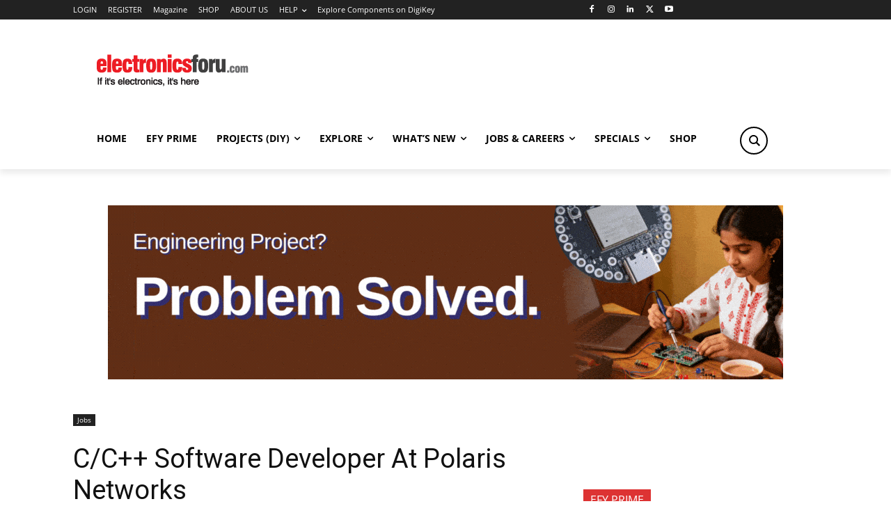

--- FILE ---
content_type: text/html; charset=utf-8
request_url: https://www.google.com/recaptcha/api2/anchor?ar=1&k=6LeLLYgeAAAAAHZB0XnaQs0gjJQ2LjootRa4JBdi&co=aHR0cHM6Ly93d3cuZWxlY3Ryb25pY3Nmb3J1LmNvbTo0NDM.&hl=en&v=PoyoqOPhxBO7pBk68S4YbpHZ&size=invisible&anchor-ms=20000&execute-ms=30000&cb=ra3aysdemzv8
body_size: 48740
content:
<!DOCTYPE HTML><html dir="ltr" lang="en"><head><meta http-equiv="Content-Type" content="text/html; charset=UTF-8">
<meta http-equiv="X-UA-Compatible" content="IE=edge">
<title>reCAPTCHA</title>
<style type="text/css">
/* cyrillic-ext */
@font-face {
  font-family: 'Roboto';
  font-style: normal;
  font-weight: 400;
  font-stretch: 100%;
  src: url(//fonts.gstatic.com/s/roboto/v48/KFO7CnqEu92Fr1ME7kSn66aGLdTylUAMa3GUBHMdazTgWw.woff2) format('woff2');
  unicode-range: U+0460-052F, U+1C80-1C8A, U+20B4, U+2DE0-2DFF, U+A640-A69F, U+FE2E-FE2F;
}
/* cyrillic */
@font-face {
  font-family: 'Roboto';
  font-style: normal;
  font-weight: 400;
  font-stretch: 100%;
  src: url(//fonts.gstatic.com/s/roboto/v48/KFO7CnqEu92Fr1ME7kSn66aGLdTylUAMa3iUBHMdazTgWw.woff2) format('woff2');
  unicode-range: U+0301, U+0400-045F, U+0490-0491, U+04B0-04B1, U+2116;
}
/* greek-ext */
@font-face {
  font-family: 'Roboto';
  font-style: normal;
  font-weight: 400;
  font-stretch: 100%;
  src: url(//fonts.gstatic.com/s/roboto/v48/KFO7CnqEu92Fr1ME7kSn66aGLdTylUAMa3CUBHMdazTgWw.woff2) format('woff2');
  unicode-range: U+1F00-1FFF;
}
/* greek */
@font-face {
  font-family: 'Roboto';
  font-style: normal;
  font-weight: 400;
  font-stretch: 100%;
  src: url(//fonts.gstatic.com/s/roboto/v48/KFO7CnqEu92Fr1ME7kSn66aGLdTylUAMa3-UBHMdazTgWw.woff2) format('woff2');
  unicode-range: U+0370-0377, U+037A-037F, U+0384-038A, U+038C, U+038E-03A1, U+03A3-03FF;
}
/* math */
@font-face {
  font-family: 'Roboto';
  font-style: normal;
  font-weight: 400;
  font-stretch: 100%;
  src: url(//fonts.gstatic.com/s/roboto/v48/KFO7CnqEu92Fr1ME7kSn66aGLdTylUAMawCUBHMdazTgWw.woff2) format('woff2');
  unicode-range: U+0302-0303, U+0305, U+0307-0308, U+0310, U+0312, U+0315, U+031A, U+0326-0327, U+032C, U+032F-0330, U+0332-0333, U+0338, U+033A, U+0346, U+034D, U+0391-03A1, U+03A3-03A9, U+03B1-03C9, U+03D1, U+03D5-03D6, U+03F0-03F1, U+03F4-03F5, U+2016-2017, U+2034-2038, U+203C, U+2040, U+2043, U+2047, U+2050, U+2057, U+205F, U+2070-2071, U+2074-208E, U+2090-209C, U+20D0-20DC, U+20E1, U+20E5-20EF, U+2100-2112, U+2114-2115, U+2117-2121, U+2123-214F, U+2190, U+2192, U+2194-21AE, U+21B0-21E5, U+21F1-21F2, U+21F4-2211, U+2213-2214, U+2216-22FF, U+2308-230B, U+2310, U+2319, U+231C-2321, U+2336-237A, U+237C, U+2395, U+239B-23B7, U+23D0, U+23DC-23E1, U+2474-2475, U+25AF, U+25B3, U+25B7, U+25BD, U+25C1, U+25CA, U+25CC, U+25FB, U+266D-266F, U+27C0-27FF, U+2900-2AFF, U+2B0E-2B11, U+2B30-2B4C, U+2BFE, U+3030, U+FF5B, U+FF5D, U+1D400-1D7FF, U+1EE00-1EEFF;
}
/* symbols */
@font-face {
  font-family: 'Roboto';
  font-style: normal;
  font-weight: 400;
  font-stretch: 100%;
  src: url(//fonts.gstatic.com/s/roboto/v48/KFO7CnqEu92Fr1ME7kSn66aGLdTylUAMaxKUBHMdazTgWw.woff2) format('woff2');
  unicode-range: U+0001-000C, U+000E-001F, U+007F-009F, U+20DD-20E0, U+20E2-20E4, U+2150-218F, U+2190, U+2192, U+2194-2199, U+21AF, U+21E6-21F0, U+21F3, U+2218-2219, U+2299, U+22C4-22C6, U+2300-243F, U+2440-244A, U+2460-24FF, U+25A0-27BF, U+2800-28FF, U+2921-2922, U+2981, U+29BF, U+29EB, U+2B00-2BFF, U+4DC0-4DFF, U+FFF9-FFFB, U+10140-1018E, U+10190-1019C, U+101A0, U+101D0-101FD, U+102E0-102FB, U+10E60-10E7E, U+1D2C0-1D2D3, U+1D2E0-1D37F, U+1F000-1F0FF, U+1F100-1F1AD, U+1F1E6-1F1FF, U+1F30D-1F30F, U+1F315, U+1F31C, U+1F31E, U+1F320-1F32C, U+1F336, U+1F378, U+1F37D, U+1F382, U+1F393-1F39F, U+1F3A7-1F3A8, U+1F3AC-1F3AF, U+1F3C2, U+1F3C4-1F3C6, U+1F3CA-1F3CE, U+1F3D4-1F3E0, U+1F3ED, U+1F3F1-1F3F3, U+1F3F5-1F3F7, U+1F408, U+1F415, U+1F41F, U+1F426, U+1F43F, U+1F441-1F442, U+1F444, U+1F446-1F449, U+1F44C-1F44E, U+1F453, U+1F46A, U+1F47D, U+1F4A3, U+1F4B0, U+1F4B3, U+1F4B9, U+1F4BB, U+1F4BF, U+1F4C8-1F4CB, U+1F4D6, U+1F4DA, U+1F4DF, U+1F4E3-1F4E6, U+1F4EA-1F4ED, U+1F4F7, U+1F4F9-1F4FB, U+1F4FD-1F4FE, U+1F503, U+1F507-1F50B, U+1F50D, U+1F512-1F513, U+1F53E-1F54A, U+1F54F-1F5FA, U+1F610, U+1F650-1F67F, U+1F687, U+1F68D, U+1F691, U+1F694, U+1F698, U+1F6AD, U+1F6B2, U+1F6B9-1F6BA, U+1F6BC, U+1F6C6-1F6CF, U+1F6D3-1F6D7, U+1F6E0-1F6EA, U+1F6F0-1F6F3, U+1F6F7-1F6FC, U+1F700-1F7FF, U+1F800-1F80B, U+1F810-1F847, U+1F850-1F859, U+1F860-1F887, U+1F890-1F8AD, U+1F8B0-1F8BB, U+1F8C0-1F8C1, U+1F900-1F90B, U+1F93B, U+1F946, U+1F984, U+1F996, U+1F9E9, U+1FA00-1FA6F, U+1FA70-1FA7C, U+1FA80-1FA89, U+1FA8F-1FAC6, U+1FACE-1FADC, U+1FADF-1FAE9, U+1FAF0-1FAF8, U+1FB00-1FBFF;
}
/* vietnamese */
@font-face {
  font-family: 'Roboto';
  font-style: normal;
  font-weight: 400;
  font-stretch: 100%;
  src: url(//fonts.gstatic.com/s/roboto/v48/KFO7CnqEu92Fr1ME7kSn66aGLdTylUAMa3OUBHMdazTgWw.woff2) format('woff2');
  unicode-range: U+0102-0103, U+0110-0111, U+0128-0129, U+0168-0169, U+01A0-01A1, U+01AF-01B0, U+0300-0301, U+0303-0304, U+0308-0309, U+0323, U+0329, U+1EA0-1EF9, U+20AB;
}
/* latin-ext */
@font-face {
  font-family: 'Roboto';
  font-style: normal;
  font-weight: 400;
  font-stretch: 100%;
  src: url(//fonts.gstatic.com/s/roboto/v48/KFO7CnqEu92Fr1ME7kSn66aGLdTylUAMa3KUBHMdazTgWw.woff2) format('woff2');
  unicode-range: U+0100-02BA, U+02BD-02C5, U+02C7-02CC, U+02CE-02D7, U+02DD-02FF, U+0304, U+0308, U+0329, U+1D00-1DBF, U+1E00-1E9F, U+1EF2-1EFF, U+2020, U+20A0-20AB, U+20AD-20C0, U+2113, U+2C60-2C7F, U+A720-A7FF;
}
/* latin */
@font-face {
  font-family: 'Roboto';
  font-style: normal;
  font-weight: 400;
  font-stretch: 100%;
  src: url(//fonts.gstatic.com/s/roboto/v48/KFO7CnqEu92Fr1ME7kSn66aGLdTylUAMa3yUBHMdazQ.woff2) format('woff2');
  unicode-range: U+0000-00FF, U+0131, U+0152-0153, U+02BB-02BC, U+02C6, U+02DA, U+02DC, U+0304, U+0308, U+0329, U+2000-206F, U+20AC, U+2122, U+2191, U+2193, U+2212, U+2215, U+FEFF, U+FFFD;
}
/* cyrillic-ext */
@font-face {
  font-family: 'Roboto';
  font-style: normal;
  font-weight: 500;
  font-stretch: 100%;
  src: url(//fonts.gstatic.com/s/roboto/v48/KFO7CnqEu92Fr1ME7kSn66aGLdTylUAMa3GUBHMdazTgWw.woff2) format('woff2');
  unicode-range: U+0460-052F, U+1C80-1C8A, U+20B4, U+2DE0-2DFF, U+A640-A69F, U+FE2E-FE2F;
}
/* cyrillic */
@font-face {
  font-family: 'Roboto';
  font-style: normal;
  font-weight: 500;
  font-stretch: 100%;
  src: url(//fonts.gstatic.com/s/roboto/v48/KFO7CnqEu92Fr1ME7kSn66aGLdTylUAMa3iUBHMdazTgWw.woff2) format('woff2');
  unicode-range: U+0301, U+0400-045F, U+0490-0491, U+04B0-04B1, U+2116;
}
/* greek-ext */
@font-face {
  font-family: 'Roboto';
  font-style: normal;
  font-weight: 500;
  font-stretch: 100%;
  src: url(//fonts.gstatic.com/s/roboto/v48/KFO7CnqEu92Fr1ME7kSn66aGLdTylUAMa3CUBHMdazTgWw.woff2) format('woff2');
  unicode-range: U+1F00-1FFF;
}
/* greek */
@font-face {
  font-family: 'Roboto';
  font-style: normal;
  font-weight: 500;
  font-stretch: 100%;
  src: url(//fonts.gstatic.com/s/roboto/v48/KFO7CnqEu92Fr1ME7kSn66aGLdTylUAMa3-UBHMdazTgWw.woff2) format('woff2');
  unicode-range: U+0370-0377, U+037A-037F, U+0384-038A, U+038C, U+038E-03A1, U+03A3-03FF;
}
/* math */
@font-face {
  font-family: 'Roboto';
  font-style: normal;
  font-weight: 500;
  font-stretch: 100%;
  src: url(//fonts.gstatic.com/s/roboto/v48/KFO7CnqEu92Fr1ME7kSn66aGLdTylUAMawCUBHMdazTgWw.woff2) format('woff2');
  unicode-range: U+0302-0303, U+0305, U+0307-0308, U+0310, U+0312, U+0315, U+031A, U+0326-0327, U+032C, U+032F-0330, U+0332-0333, U+0338, U+033A, U+0346, U+034D, U+0391-03A1, U+03A3-03A9, U+03B1-03C9, U+03D1, U+03D5-03D6, U+03F0-03F1, U+03F4-03F5, U+2016-2017, U+2034-2038, U+203C, U+2040, U+2043, U+2047, U+2050, U+2057, U+205F, U+2070-2071, U+2074-208E, U+2090-209C, U+20D0-20DC, U+20E1, U+20E5-20EF, U+2100-2112, U+2114-2115, U+2117-2121, U+2123-214F, U+2190, U+2192, U+2194-21AE, U+21B0-21E5, U+21F1-21F2, U+21F4-2211, U+2213-2214, U+2216-22FF, U+2308-230B, U+2310, U+2319, U+231C-2321, U+2336-237A, U+237C, U+2395, U+239B-23B7, U+23D0, U+23DC-23E1, U+2474-2475, U+25AF, U+25B3, U+25B7, U+25BD, U+25C1, U+25CA, U+25CC, U+25FB, U+266D-266F, U+27C0-27FF, U+2900-2AFF, U+2B0E-2B11, U+2B30-2B4C, U+2BFE, U+3030, U+FF5B, U+FF5D, U+1D400-1D7FF, U+1EE00-1EEFF;
}
/* symbols */
@font-face {
  font-family: 'Roboto';
  font-style: normal;
  font-weight: 500;
  font-stretch: 100%;
  src: url(//fonts.gstatic.com/s/roboto/v48/KFO7CnqEu92Fr1ME7kSn66aGLdTylUAMaxKUBHMdazTgWw.woff2) format('woff2');
  unicode-range: U+0001-000C, U+000E-001F, U+007F-009F, U+20DD-20E0, U+20E2-20E4, U+2150-218F, U+2190, U+2192, U+2194-2199, U+21AF, U+21E6-21F0, U+21F3, U+2218-2219, U+2299, U+22C4-22C6, U+2300-243F, U+2440-244A, U+2460-24FF, U+25A0-27BF, U+2800-28FF, U+2921-2922, U+2981, U+29BF, U+29EB, U+2B00-2BFF, U+4DC0-4DFF, U+FFF9-FFFB, U+10140-1018E, U+10190-1019C, U+101A0, U+101D0-101FD, U+102E0-102FB, U+10E60-10E7E, U+1D2C0-1D2D3, U+1D2E0-1D37F, U+1F000-1F0FF, U+1F100-1F1AD, U+1F1E6-1F1FF, U+1F30D-1F30F, U+1F315, U+1F31C, U+1F31E, U+1F320-1F32C, U+1F336, U+1F378, U+1F37D, U+1F382, U+1F393-1F39F, U+1F3A7-1F3A8, U+1F3AC-1F3AF, U+1F3C2, U+1F3C4-1F3C6, U+1F3CA-1F3CE, U+1F3D4-1F3E0, U+1F3ED, U+1F3F1-1F3F3, U+1F3F5-1F3F7, U+1F408, U+1F415, U+1F41F, U+1F426, U+1F43F, U+1F441-1F442, U+1F444, U+1F446-1F449, U+1F44C-1F44E, U+1F453, U+1F46A, U+1F47D, U+1F4A3, U+1F4B0, U+1F4B3, U+1F4B9, U+1F4BB, U+1F4BF, U+1F4C8-1F4CB, U+1F4D6, U+1F4DA, U+1F4DF, U+1F4E3-1F4E6, U+1F4EA-1F4ED, U+1F4F7, U+1F4F9-1F4FB, U+1F4FD-1F4FE, U+1F503, U+1F507-1F50B, U+1F50D, U+1F512-1F513, U+1F53E-1F54A, U+1F54F-1F5FA, U+1F610, U+1F650-1F67F, U+1F687, U+1F68D, U+1F691, U+1F694, U+1F698, U+1F6AD, U+1F6B2, U+1F6B9-1F6BA, U+1F6BC, U+1F6C6-1F6CF, U+1F6D3-1F6D7, U+1F6E0-1F6EA, U+1F6F0-1F6F3, U+1F6F7-1F6FC, U+1F700-1F7FF, U+1F800-1F80B, U+1F810-1F847, U+1F850-1F859, U+1F860-1F887, U+1F890-1F8AD, U+1F8B0-1F8BB, U+1F8C0-1F8C1, U+1F900-1F90B, U+1F93B, U+1F946, U+1F984, U+1F996, U+1F9E9, U+1FA00-1FA6F, U+1FA70-1FA7C, U+1FA80-1FA89, U+1FA8F-1FAC6, U+1FACE-1FADC, U+1FADF-1FAE9, U+1FAF0-1FAF8, U+1FB00-1FBFF;
}
/* vietnamese */
@font-face {
  font-family: 'Roboto';
  font-style: normal;
  font-weight: 500;
  font-stretch: 100%;
  src: url(//fonts.gstatic.com/s/roboto/v48/KFO7CnqEu92Fr1ME7kSn66aGLdTylUAMa3OUBHMdazTgWw.woff2) format('woff2');
  unicode-range: U+0102-0103, U+0110-0111, U+0128-0129, U+0168-0169, U+01A0-01A1, U+01AF-01B0, U+0300-0301, U+0303-0304, U+0308-0309, U+0323, U+0329, U+1EA0-1EF9, U+20AB;
}
/* latin-ext */
@font-face {
  font-family: 'Roboto';
  font-style: normal;
  font-weight: 500;
  font-stretch: 100%;
  src: url(//fonts.gstatic.com/s/roboto/v48/KFO7CnqEu92Fr1ME7kSn66aGLdTylUAMa3KUBHMdazTgWw.woff2) format('woff2');
  unicode-range: U+0100-02BA, U+02BD-02C5, U+02C7-02CC, U+02CE-02D7, U+02DD-02FF, U+0304, U+0308, U+0329, U+1D00-1DBF, U+1E00-1E9F, U+1EF2-1EFF, U+2020, U+20A0-20AB, U+20AD-20C0, U+2113, U+2C60-2C7F, U+A720-A7FF;
}
/* latin */
@font-face {
  font-family: 'Roboto';
  font-style: normal;
  font-weight: 500;
  font-stretch: 100%;
  src: url(//fonts.gstatic.com/s/roboto/v48/KFO7CnqEu92Fr1ME7kSn66aGLdTylUAMa3yUBHMdazQ.woff2) format('woff2');
  unicode-range: U+0000-00FF, U+0131, U+0152-0153, U+02BB-02BC, U+02C6, U+02DA, U+02DC, U+0304, U+0308, U+0329, U+2000-206F, U+20AC, U+2122, U+2191, U+2193, U+2212, U+2215, U+FEFF, U+FFFD;
}
/* cyrillic-ext */
@font-face {
  font-family: 'Roboto';
  font-style: normal;
  font-weight: 900;
  font-stretch: 100%;
  src: url(//fonts.gstatic.com/s/roboto/v48/KFO7CnqEu92Fr1ME7kSn66aGLdTylUAMa3GUBHMdazTgWw.woff2) format('woff2');
  unicode-range: U+0460-052F, U+1C80-1C8A, U+20B4, U+2DE0-2DFF, U+A640-A69F, U+FE2E-FE2F;
}
/* cyrillic */
@font-face {
  font-family: 'Roboto';
  font-style: normal;
  font-weight: 900;
  font-stretch: 100%;
  src: url(//fonts.gstatic.com/s/roboto/v48/KFO7CnqEu92Fr1ME7kSn66aGLdTylUAMa3iUBHMdazTgWw.woff2) format('woff2');
  unicode-range: U+0301, U+0400-045F, U+0490-0491, U+04B0-04B1, U+2116;
}
/* greek-ext */
@font-face {
  font-family: 'Roboto';
  font-style: normal;
  font-weight: 900;
  font-stretch: 100%;
  src: url(//fonts.gstatic.com/s/roboto/v48/KFO7CnqEu92Fr1ME7kSn66aGLdTylUAMa3CUBHMdazTgWw.woff2) format('woff2');
  unicode-range: U+1F00-1FFF;
}
/* greek */
@font-face {
  font-family: 'Roboto';
  font-style: normal;
  font-weight: 900;
  font-stretch: 100%;
  src: url(//fonts.gstatic.com/s/roboto/v48/KFO7CnqEu92Fr1ME7kSn66aGLdTylUAMa3-UBHMdazTgWw.woff2) format('woff2');
  unicode-range: U+0370-0377, U+037A-037F, U+0384-038A, U+038C, U+038E-03A1, U+03A3-03FF;
}
/* math */
@font-face {
  font-family: 'Roboto';
  font-style: normal;
  font-weight: 900;
  font-stretch: 100%;
  src: url(//fonts.gstatic.com/s/roboto/v48/KFO7CnqEu92Fr1ME7kSn66aGLdTylUAMawCUBHMdazTgWw.woff2) format('woff2');
  unicode-range: U+0302-0303, U+0305, U+0307-0308, U+0310, U+0312, U+0315, U+031A, U+0326-0327, U+032C, U+032F-0330, U+0332-0333, U+0338, U+033A, U+0346, U+034D, U+0391-03A1, U+03A3-03A9, U+03B1-03C9, U+03D1, U+03D5-03D6, U+03F0-03F1, U+03F4-03F5, U+2016-2017, U+2034-2038, U+203C, U+2040, U+2043, U+2047, U+2050, U+2057, U+205F, U+2070-2071, U+2074-208E, U+2090-209C, U+20D0-20DC, U+20E1, U+20E5-20EF, U+2100-2112, U+2114-2115, U+2117-2121, U+2123-214F, U+2190, U+2192, U+2194-21AE, U+21B0-21E5, U+21F1-21F2, U+21F4-2211, U+2213-2214, U+2216-22FF, U+2308-230B, U+2310, U+2319, U+231C-2321, U+2336-237A, U+237C, U+2395, U+239B-23B7, U+23D0, U+23DC-23E1, U+2474-2475, U+25AF, U+25B3, U+25B7, U+25BD, U+25C1, U+25CA, U+25CC, U+25FB, U+266D-266F, U+27C0-27FF, U+2900-2AFF, U+2B0E-2B11, U+2B30-2B4C, U+2BFE, U+3030, U+FF5B, U+FF5D, U+1D400-1D7FF, U+1EE00-1EEFF;
}
/* symbols */
@font-face {
  font-family: 'Roboto';
  font-style: normal;
  font-weight: 900;
  font-stretch: 100%;
  src: url(//fonts.gstatic.com/s/roboto/v48/KFO7CnqEu92Fr1ME7kSn66aGLdTylUAMaxKUBHMdazTgWw.woff2) format('woff2');
  unicode-range: U+0001-000C, U+000E-001F, U+007F-009F, U+20DD-20E0, U+20E2-20E4, U+2150-218F, U+2190, U+2192, U+2194-2199, U+21AF, U+21E6-21F0, U+21F3, U+2218-2219, U+2299, U+22C4-22C6, U+2300-243F, U+2440-244A, U+2460-24FF, U+25A0-27BF, U+2800-28FF, U+2921-2922, U+2981, U+29BF, U+29EB, U+2B00-2BFF, U+4DC0-4DFF, U+FFF9-FFFB, U+10140-1018E, U+10190-1019C, U+101A0, U+101D0-101FD, U+102E0-102FB, U+10E60-10E7E, U+1D2C0-1D2D3, U+1D2E0-1D37F, U+1F000-1F0FF, U+1F100-1F1AD, U+1F1E6-1F1FF, U+1F30D-1F30F, U+1F315, U+1F31C, U+1F31E, U+1F320-1F32C, U+1F336, U+1F378, U+1F37D, U+1F382, U+1F393-1F39F, U+1F3A7-1F3A8, U+1F3AC-1F3AF, U+1F3C2, U+1F3C4-1F3C6, U+1F3CA-1F3CE, U+1F3D4-1F3E0, U+1F3ED, U+1F3F1-1F3F3, U+1F3F5-1F3F7, U+1F408, U+1F415, U+1F41F, U+1F426, U+1F43F, U+1F441-1F442, U+1F444, U+1F446-1F449, U+1F44C-1F44E, U+1F453, U+1F46A, U+1F47D, U+1F4A3, U+1F4B0, U+1F4B3, U+1F4B9, U+1F4BB, U+1F4BF, U+1F4C8-1F4CB, U+1F4D6, U+1F4DA, U+1F4DF, U+1F4E3-1F4E6, U+1F4EA-1F4ED, U+1F4F7, U+1F4F9-1F4FB, U+1F4FD-1F4FE, U+1F503, U+1F507-1F50B, U+1F50D, U+1F512-1F513, U+1F53E-1F54A, U+1F54F-1F5FA, U+1F610, U+1F650-1F67F, U+1F687, U+1F68D, U+1F691, U+1F694, U+1F698, U+1F6AD, U+1F6B2, U+1F6B9-1F6BA, U+1F6BC, U+1F6C6-1F6CF, U+1F6D3-1F6D7, U+1F6E0-1F6EA, U+1F6F0-1F6F3, U+1F6F7-1F6FC, U+1F700-1F7FF, U+1F800-1F80B, U+1F810-1F847, U+1F850-1F859, U+1F860-1F887, U+1F890-1F8AD, U+1F8B0-1F8BB, U+1F8C0-1F8C1, U+1F900-1F90B, U+1F93B, U+1F946, U+1F984, U+1F996, U+1F9E9, U+1FA00-1FA6F, U+1FA70-1FA7C, U+1FA80-1FA89, U+1FA8F-1FAC6, U+1FACE-1FADC, U+1FADF-1FAE9, U+1FAF0-1FAF8, U+1FB00-1FBFF;
}
/* vietnamese */
@font-face {
  font-family: 'Roboto';
  font-style: normal;
  font-weight: 900;
  font-stretch: 100%;
  src: url(//fonts.gstatic.com/s/roboto/v48/KFO7CnqEu92Fr1ME7kSn66aGLdTylUAMa3OUBHMdazTgWw.woff2) format('woff2');
  unicode-range: U+0102-0103, U+0110-0111, U+0128-0129, U+0168-0169, U+01A0-01A1, U+01AF-01B0, U+0300-0301, U+0303-0304, U+0308-0309, U+0323, U+0329, U+1EA0-1EF9, U+20AB;
}
/* latin-ext */
@font-face {
  font-family: 'Roboto';
  font-style: normal;
  font-weight: 900;
  font-stretch: 100%;
  src: url(//fonts.gstatic.com/s/roboto/v48/KFO7CnqEu92Fr1ME7kSn66aGLdTylUAMa3KUBHMdazTgWw.woff2) format('woff2');
  unicode-range: U+0100-02BA, U+02BD-02C5, U+02C7-02CC, U+02CE-02D7, U+02DD-02FF, U+0304, U+0308, U+0329, U+1D00-1DBF, U+1E00-1E9F, U+1EF2-1EFF, U+2020, U+20A0-20AB, U+20AD-20C0, U+2113, U+2C60-2C7F, U+A720-A7FF;
}
/* latin */
@font-face {
  font-family: 'Roboto';
  font-style: normal;
  font-weight: 900;
  font-stretch: 100%;
  src: url(//fonts.gstatic.com/s/roboto/v48/KFO7CnqEu92Fr1ME7kSn66aGLdTylUAMa3yUBHMdazQ.woff2) format('woff2');
  unicode-range: U+0000-00FF, U+0131, U+0152-0153, U+02BB-02BC, U+02C6, U+02DA, U+02DC, U+0304, U+0308, U+0329, U+2000-206F, U+20AC, U+2122, U+2191, U+2193, U+2212, U+2215, U+FEFF, U+FFFD;
}

</style>
<link rel="stylesheet" type="text/css" href="https://www.gstatic.com/recaptcha/releases/PoyoqOPhxBO7pBk68S4YbpHZ/styles__ltr.css">
<script nonce="elJ04Iq6JkgW3hpFT3b_lQ" type="text/javascript">window['__recaptcha_api'] = 'https://www.google.com/recaptcha/api2/';</script>
<script type="text/javascript" src="https://www.gstatic.com/recaptcha/releases/PoyoqOPhxBO7pBk68S4YbpHZ/recaptcha__en.js" nonce="elJ04Iq6JkgW3hpFT3b_lQ">
      
    </script></head>
<body><div id="rc-anchor-alert" class="rc-anchor-alert"></div>
<input type="hidden" id="recaptcha-token" value="[base64]">
<script type="text/javascript" nonce="elJ04Iq6JkgW3hpFT3b_lQ">
      recaptcha.anchor.Main.init("[\x22ainput\x22,[\x22bgdata\x22,\x22\x22,\[base64]/[base64]/UltIKytdPWE6KGE8MjA0OD9SW0grK109YT4+NnwxOTI6KChhJjY0NTEyKT09NTUyOTYmJnErMTxoLmxlbmd0aCYmKGguY2hhckNvZGVBdChxKzEpJjY0NTEyKT09NTYzMjA/[base64]/MjU1OlI/[base64]/[base64]/[base64]/[base64]/[base64]/[base64]/[base64]/[base64]/[base64]/[base64]\x22,\[base64]\\u003d\x22,\x22wqdZw5rDusOxw4vDicKGwrk8w6tzw5fDpcKSURrCpsODOcOTwqVTRcK8bhs4w4Fgw5jCh8KcARJowpErw4XClHxaw6BYOxdDLMKuBhfClsOBwprDtGzCoh8kVFAsIcKWdsOCwqXDqytIdFPClcOPDcOhelB1BQ1zw6/CnXodD3oKw4DDt8OMw6R/wrjDsV8kWwkpw6PDpSUlwr/[base64]/[base64]/CvMOXLilxIG3CkcObw5HCtGjDtMOebcKzFsOKYhzCsMK7XMOjBMKLTRTDlRoUd0DCoMO3D8K9w6PDlMKCMMOGw640w7ISwpzDtxxxXzvDuWHCkzxVHMO3TcKTX8O0C8KuIMKvwrU0w4jDsALCjsOeZ8OxwqLCvU3CpcO+w5w0fFYAw7Qbwp7Clz3Crg/DlgAdVcODIcOGw5JQIcKxw6BtdljDpWNiwp3DsCfDr09kRDPDlsOHHsOGLcOjw5UTw7UdaMO/N3xUwqLDosOIw6PClcKsK2YsOsO5YMKpw6bDj8OAKMKHI8KAwqBsJsOgVMOpQMOZNcO0XsOswrXCigZmwp9vbcK+fGccM8KJwrjDkQrCiy19w7jCtnjCgsKzw6bDpjHCuMOswqjDsMK4WMO3CyLCkcOYM8K9JSZVVFRwbgvConJdw7TCs13DvGfCr8OvF8OnTGAcJ2/DkcKSw5srFTjCisOGwr3DnMKrw4wxLMK7wq1YU8KuOMOmRsO6w57DtcKuI0fCiiNcGHwHwpcuUcOTVAFPdMOMwq/Ct8OOwrJNAsOMw5fDrwE5wpXDm8OBw7rDqcKkwp1qw7LCn1TDsx3Cn8K+wrbCsMOqwpfCs8OZwq3Cv8KBS0QfAsKBw69swrMqalPCknLCncKKwonDiMOrDcOFwrbCq8OiKHMDTAkFfMKdS8Orw7DDu07CsgIDwrfCg8Kxw4/[base64]/[base64]/DoQtRwpAQwrjChz7CryQhAsO5w7DDusKZw693Ej/CqQrChcKhw4Ewwr81w60zw5s9wpAPRQDCoRBmeSIDK8KVX17Dt8OoInvComwRZmtsw5hawrPCsjBYwqk3BxvClyhzwq/DrSlow43DtVbDgQwoOsOtw4bDlmM0wqbDknlfw5pvIMOAQ8K8VsOHAsObHcOMFUdiwqAvw6LDoVoXMCFDworCrsKXaz57wonCuGIbwodqwobCgHPDoAHCjC3CmsOLQsKdwqBtwow8wqseJcOSw7LCo1QCdcO+Y2XDlVPDj8O9cgfDtzpPFm1tWsOVdBQewr0cwr/[base64]/Q8KgwpHDn8KDwqHDlAkwF8KuK1bCn0cewqtGwp/CqsK8ISdXa8K0TsO6UxfDjw7Dj8OdDUNfU3Q0wozDuWLDgFTCvT7DgsORBsKtM8K+wpzCgMOcMik1w4/Cq8OwShNGw4XCncO1w5PDjcKxY8KjagdPwroHw7RmwpfCgcKMwrExWyvCocKAwrxpRhUcwrcdAcKMTSPCglx/UUV4w7Y2dcODWMOOw6ciw5xDIsOXRSQtwpMhwqvDuMKMAmB8w4DCnMOvworCpMOSN3fCpHsXw7zDjwQcRcONC101R2nDoFXCpjVpw6g0ERxDw6RzVMOjfRdEwoXDmQTDuMKZw4NJwpbDiMOkwrnCrRk5NsKywrbCsMKlfcKaWh3Cl03DiTHDisOgbcO3w6M/wrfCsT0IwrU2w7nCkzoIw6/Cs3zDqMOcwovDhcKdBcKFUkFKw5nDqmc6EMKYw4ovw6tVwp8JGzNyYcOxw7gKOjVyw4pTw4nDh35sTcOmYQg1Ay/CjUXDmRVhwpVHw43DnsOiKcKqcFd4KcK6MMK+w6VewqNbDAbCkCdgGsK+TmDDmD7DjMOBwo0fcMKeZMOBw5howpFnw6LDpSt7w5QgwolZc8OiD3Vww4zCt8K9FRbDl8Obw7lqwpB+wpgHV3/[base64]/KnvCj0rDjnvCj20jwoTDqsOew6Qpwo3Cj8KJBcOlwq4sw6XCk8Ktw4/Dg8KiwrTDtFrCtgTCgWNIBMKXDMOGVixOwod0wqNmwq3DhcO7AW7Dmg9nMsKlHAfDrzAJAsObwpvCv8K6wq7CjsO7UGHDu8KFwpI2w4LDggPCtzEyw6DDpl8jw7TChMO/SsOOwqTClcKCUiwUwrHCrnYTDsO/wqgKQsOkw5MzWndSEsOLTMK5EGvDpTV4woZVwp7DusK6wqgNYcK+w4XCq8Oswr/DhlbDnXN1wpnCtsKVwpnDisO6d8Kgwp8PDHF3X8O3w4/Cn38nFBTCl8O6flBhwqXDsDZuwoJZRcKZE8KIasOyHw8FGsOlw6bCom4kw7IOHsO/wqA1UXrCkcO0wqTCn8OafcOvbVHDjQZJwr82w657JBzCr8K2BcOhwp92P8OxKX7CuMOfwqPCjw4Ew5NMXcKbwpJ/[base64]/DsGRsw7bDpmvCrBrCtsOdwqjDk8KQKMK0w7pWw5wcKWZTbHRCw5Npw4nDlEfDosOKwqTCnMKDwqbDuMKbWVd9URYaKlpbHn7DvMKpwrQOw6V7NcKlIcOiw5fCq8OzNsOAw6vCrC0PBsONAGHCln0Uw7nDvR/[base64]/DtsOiQW7Dn8OnXsOxwp03QsONdWpMbRzDlcK3c8Kgw6nCgsOyTlDCgSvDu3HCq3hcfsOABcOnwrDDnsOpwoFrwr9kQEJiKsOiwq8CMcOLDAjDgcKMf0vDsmxCB0RCKQ/CtcKGwo58VirDjcORWG7DrFzCh8OVwoYmNMKKw6nCjMKtS8OSAgTDrMKTwp4vwrLCl8KSw6fDinfCtGsDw5ogwqs7w63CpcKRwr7DvsOcFsKTMcOww4V/wrrDsMKzwqBQw7vDvytrFMKiP8OVRnzCscKfMXLCi8Orw4shwohFw4tyAcOoZMKMw4lIw5DCp13Dv8KFwrjCrMOjNTY6w4JVAMKSUMKMGsKqRsO8fQnCiR8XwpHDisObwq7CinNnRcKbVFs/YsKUwr1Ow5hjb3PDkglTwrpUw4PCjMKyw58jJcO1wonDk8OfK3/Cv8KPw5www55RwpMkEsO3wq9hw6QsVj3Du03CvsK3wqJ+w6Ikw6DDnMK5KcOaDCHDksOnRcOuHWrCvMKeIjbDpUpmazLDuCHDmUQid8OaC8KbwoLDrcKjO8OuwqU7wrc9T2FMwog+w4bCsMOdfMKGw4oUwoMbB8K1w6fCrcOvwr0MPMKAw4Z5wpbCsWDCisOtw5/CscK/w4JqGsKOQcK1wobDogHCmsKawqEkPiktcVbCm8KIYG14JsKlW0nCl8KywrjDmxtWwo/Dv2LDiVXCtAIWN8KswpHDrW9VwqjDkCpowoTDoUTCtsOVf38rwr/DusKtw5fDnwXCqsOtMMKNYF8iTWVaE8OOwp3DontCTSHDvMO9wrLDjMKCOMObw4IANwzCpcOleTM0worCtcOlw6lew5Qjw4nCqsOXX0UdXcOHPsOBw5fDvMOxfMKJw4MCH8KNwp7DvA91W8KRYcOKOcOaK8K/[base64]/Dlh3CkB4rwqnClVLCqMO8asOcw6ksbcKqWnFMw7gpV8OkIRUDTW9/wpbCvMKIw63DlUFxBcKAwokQN1rDvA4Ke8OBaMKSwqxAwr1Kw55+wrjDu8K3UsOqTMK/wqrCuHTDhmtnwrbCrsKXXMOaF8OoDMK5TMOtMcKSZsKDIyN+WMO+OiczC3ktw7U5M8ODw7bDpMK/w4PDhhfChzbDlMKwEsKoSChhw5I9SCsrHMOVwqE1DcK/w5/CjcOnbXstQsONw6vCn2osw5nCvDjDoTUSw69nJgA+w57DlUpteX7CmTd0w4vCiXrCjHcrw5V0CMO1w4fDvwPDp8ONw5EswozCpxVrwqgWBMOxbsK6G8KdVCjCkR1ADQ0aE8OBWTM/w7TCh2TDhcK6w5jCvsKvVwcdw5ZIw7p7Y30Uw4jDsTfCosKMKVHCqTjCtETCnsOCFlcnDGUewojDgcO+NcK/w4PCscKDNcO2ZsOKWTnCgMOMPlPDp8OOICU1w5MaUgQrwqkfwqwGJsO9wr1Jw4bCmMO2w5g8NmPCglIpOUvDulbDpMKnwpbDvcO9LsO/w6nDnVZLwoIXRMKGw49/[base64]/DiGIof8KmXyXDhj81G8OqPMKtw5rDtinDmCxawppVwq8Mw6Z6w7/DpMOTw43Do8KBYwLDhggSeHx5BTZdwopnwqkXwox+w7t6AybCniPCnMKMwqtDw7lww6/[base64]/DoycYw4rDrsKSwqkjw4gAUmIRLltVw4BBwqbCq2EpEsKdw5LCjRoLPibDgildLMKmd8ObUwfDlMO8wpo2OMKAOyxYw7c+w5HDm8KKJjnDnWzDusKOH38jw7/CisKaw4bCkMO6wpnDq344wrfCqBvCtsORBXBCXw0LwojCscOAwpTChcKAw6Fva1BXWRgqwqPCjhbDsFjCusKjw4zDosO6EivDjDHDhcOMw4jDo8OTwq88OGLCkwQ0RxzDrsORRX3CmVHCqcOnwp/[base64]/w5pcwqQsLsKkAsKewrPCtQXCrcKNJ8OYZC7DqcOGTcOjE8OIwpANwqLDkcOgBDQmXsKZbzVewpA9w5J2BC4feMKhRkZdBcKGfXrCp2nDksKJw5xRw5/[base64]/[base64]/CkMKaw5/CpMOQwpXDkSRHBBh9w5IjSW/DisKAw7Bow6sOw69Hwr3DscK+dxF8w51bw47Ch17CgMOlCMOhK8OAwoDDlsOdTlE7wpYaZXEmIMKKw5rCvjvDssK+wqM6X8KvVEB9w4fDqUfDtz/Csn/CvMOZwoRjf8O8wqXCuMKaXcKTwoFpw7bCqWLDlsOIdMK6wr81woBIf0kewrrCq8KAVUJvwoR8w6zCu0xvw4wILjMxw7Yqw7vDjsOHOV1tXg/Ds8OlwrJsXcK1wpnDvMOzR8K+esOVDMKxPzHDmsKDwprDg8OOKhUOMErCvHFOwqHCkyDCisKoHMOgCMOlUHlyBsKIwrDCjsOdw6xSIsOwb8KEXcOFC8KKwpRqwrsJw7/CqksQwpjDrEdiwqrCkTJlwrfDrWBnKXB8e8KVw7wTAMKvLMOpd8KGGMOwUl9zwoR9Aj7Dg8OiwqbDhGDCsWIPw79fKMKnBMKMwo7DjFUYAMO0w5HDrx1gw6nDlMOuwp5iwpbCkMOAM2rCksOlYyASw5LClsOAw5IgwpUuw4vClgBkw53Dr1x5wr/CvsOKPsKXw5kAcMKFwp11w5YKw5/Dt8Ocw4dzIsOkw4DDhMKhw5xUwpLDtsO+wobDvW/CkiMhPjbDpWZjdTBWIcOjc8Osw6gTwoFaw7fDjBkiw4UWwpzDojHCvsK0wpbCp8OrBsOpw5sOw7dhMVdvHMO/[base64]/w6rDqcK7aTxpwqZfw5B5wrrDtQXChTzCuMKcw73DgcKgDgFZcMKQwrfDhA3DpC4eF8ONHMOuw48vB8O8wqnCucK/wqvDqcOgHgtHTBzDkVHCocO1wqDCrSEOw5zCqMOiAHDCjMK3WcO1N8Oxw7vDlAnCkAZtLlTChW4Gwr/CuytHVcO/EcKATEvDlhDCjXpJb8O9PMK/wqDCjnY+w4HCtsK0w70vGwnDiXxMFz7Dmjpmwo7DmFrCumDDtgsEwoY2wozCh2F2EGQXM8KOI3QLS8KpwocBwpcBw5BNwrI8aAjDrBx0A8OgaMKQw4XClsOsw4fCl2cdVsK0w5ArS8O3IkMjRnoTwqs9wpZVwp/DmsKlOMOzw5XDv8OHTgcTCXzDnsOdwqosw7lawrXDvznCpsKVw5Ziwp3Cm3rCksKZOkEFDiPCmMOwXgNMwqrDslbCjcOgw4NqLAAvwq8+dsKhSsO0w44Pwoc/AMKew5HCocKVL8Kzwr02NCTDsldAF8KBWhzCuGN4w4fCo0oyw5FVF8KsYmLChyrDscOLfVPCj308w5t6R8KiE8O3aHweYGrCvXHCssKfYVDCpH3CuDpDJsO3w5oYw4/[base64]/wobDkWzCgUTDosOmcmzCmsOFSBXDv8OdwqfCpkHDicKLWgHCqsKRJcK4wo3Cji3DqlZbw7khM3/[base64]/Cs27CnMOYwploUzssw73DqUYDwqhQUsK6w43DslFywofDqsKDBcO3NjLCpDPChHp7w5l1woo8V8OUXWMrwqHClsOJw4DDgMO/[base64]/CsMOpcsKFwpfDmsKbJMOLJlhHZ8KJKA/DhmrDrjLCvsKOGMK3LsO/wpcxw6HCq0/Ck8OGwrrDhMOSem9GwooVwr3Dm8KDw7kiP2geW8KOLRHCksO5QmPDv8K/FMK5VlXDvmsIQcKMw6vCmizCocO9SH9DwqgAwostw6JxH0Mgwqpqw5/Dt29aNcOiV8KVwq1pWGscLWPCrhwXwp7Dl0XDosKsawPDhsOFL8OEw7DCj8OkJcOwMcOOFVnCosOsFQ5Owol+fsOZFMOJwqjDoCEtCVrDqwEFw44vwpspf1YGN8KcJMKmwpwuwr83w5tYLsKswpRPwoB3SMOOVsKGwpA4wo/CosOyHFdqH2zDgcOawprDtMK1w63DgMOFwpBZCUzDvsOqQsOFw4PCjg9yIcKTw41ufkDClMONw6TCmhrDhMOzAwHDjlHCsUQwdcOyKjrDr8Oiw50BwonDtGIfUGUwSsKswoY2fcOxwqwSDE7CicO0VWDDsMOuwpJ6w67DmcKVw5RTWigqw6/CijRGw657Yyd9w6DDvsKPw43DhcKFwqV3wr7CsSs5wpbDlcKQCsOHw5NMTMOLLzHCpU7CvcKRw4bCiHxYecOXw7MUVlo/Y0XCssO5VynDtcK3woRyw69KdXvDrCMXwqPDncKXw7TCvcKJw7REVlUBM08LJgHDvMOYfUVGw77CtS/ComMVwqMRwoc6wqXDosOWwok1w5PCu8KAwqzCpDbDqz7DjBhHwrB8E2LCpcOCw6bCtMKYw5jCqcOUX8KGKMO5w6XCv27ClMKwwoFsw7/[base64]/[base64]/cD5rwqQdw4rDu8KmLMKdwp/Cr8KFw6RRw59dN8K+GXnDvcOuZMOVw7zCkDzCpcO1w6w8KcO9Ng/Ci8OjAnhhV8OGwrjChCTDrcOJGW04wrLDjFPCmMOIworDnsOzdyjDiMKuwr/[base64]/ClcKtacKUICUzDMKRdTI/McOyQMKuAn1CQMKrw6TDicK/GsKQaxEDw7/DnjRVw5nChzHDv8KRw583UnzCoMKwccKPP8OiUcK8VAd0w5UQw6vCuzfDiMOYC23Cq8KvwojDi8KwKcO/[base64]/CisOgScKewrPChDU5bT/Cr3bDi0TCq8KbwptnwroNwp0HOcOvwqoIw7ZHF1DCqcOOwrzDocOCw53Dm8ObwofDrEbCuMO6w6R8w69lw7DDr0DCjzrCi3c0U8KlwpZpw6zCiQ7Dp13Dgh8zFh/Do27DnicBwpcBA2LCscO0w6rCr8OSwrprGcORF8OvLcOzDMKkw48ew7guA8O3w7oFw4XDmiARBsOhesOgFcKBHAHCssKYKB/[base64]/McOUbWTDsmohScKiw7jCjDBjw402wqUmYlXDtcO0cT/DglBWWcOSw5wARlbCl3LDgMK1w7fDqhDDtMKCwoBRwr/[base64]/w6QEHsK8RDrDkXJ7V23Ct8K5fh3Ds8KZw57Dtit4wpLCucOEwp42wpPCh8KTw7vClMKHcMKabVJKaMO/wr1aZ1jDo8K/wpfCrxrDvcOcw5XDt8KCbm0IVgPCpSbCnsOZOCDDrhzClQ7CssOhw59Dw4JQw7rClsK4wrrCk8KtYEDDqsKTw7VzHAMrwqsmPMOdEcKmPcKgwqJLwrXCncOhwqVRScKKw7fDtDl6wonCkMOLXsOuw7csesKFNMK3K8O1MsOZwp/Djw3CtMKIDMOEBBvCsVzDnngPw5xzw7nDsHXClW/CscKRVcKpbBfCuMO+KcKJYcOVOxvCmMOUwrnDu0ILA8OiGMKPw4DDmmPDksO+wovCvcKvSMK+w4zCjsOvw6zDgRk7BcK3X8K/BQo6HMOkZArDkjjCj8KmU8KMSMKZw67CjMKGHCzDicKPwprCrGJfwrfCghM6bMO2HDlFwqPCrVbCu8KNwqbChsOKwrZ7I8Onwq3DvsKbO8OEw7wIwpnDucOJw5zCv8KfTRMZw6YzajDDgwbDr3nCjT7DsnbDtsOeYj8Aw7/CilDDgEZvR1LCkcOAN8O9wr7DtMKXAcOPwrfDi8O2w4lXenBlTHBsFhk0w7PCjsOCw6zDgTcnVlZEw5PCmD55dsOvWVl5Z8O7OnAAVS/CpMOMwqwBKnXDqXTDu27Cu8OUQMOUw6MSJsOAw5HCpUPDjCLDpiXDocODUU0iw4E6wrDCn2bCiCAJw6YSLDYAJsKkccOCwovCm8KhLAbDm8KMLMKAwr8iZcOUw7Imw7nCjkQPFcO6Whd9FMOQwpFZwo7CpS/[base64]/[base64]/CoMK5wrTCq1nCrXVqeWc0BMKKEsOgPcOVXcK+w7I/w6VzwqVUe8OswpBXHMKeL3RVXsO+wpwUw53CszYaCgtJw4kzwpfCqTNzwoLDo8OwWDEAK8KpH0nChh3Cq8OJdMOIL2zDjE/ChcKLcMOtwr1vwqLCncKJJmzCnsO+XTtcw75qWDXDowrDlQnDhX3ClGhswrEXw5BIw61Ow6IpwoPDhsO3S8KOa8KJwp3CtMOswotzb8OFHhvCssKYw7/Cn8Kywq9IEWnChn7ClMOvJyMDw7HDu8KIEg3CpFzDtS8Rw4rCusOJSj1mcGtuwqwiw6DCsxgcw7VldMOAwqgew5cdw6PCtApqw4g+wqnDnkEWQcK4AcO1QH/Dm2MECcOPw6YkwofDmxcMw4N2wolrQcKrwpMXwpLDpcKAw7hmZEnCuGfCkcOaQXHCmMKhNFLCl8K9wpoCWm8mJQlOw7IaZsKLBzh5EG4fPcOSLsKFw4gedDzDgkEww7QJw450w6jCilTCn8OqaVo6NMOgG0NYBkjDumZUK8KOw610YMK2SGHCohkWBF/DpcO6w4rDnMKyw4DDgGnDlMOMWE3Ch8Oxw6fDo8KOw7x6Pls8w4h6IMKVwptGwrQ7D8K3cxLDpcOiwo3DmcONworCjzhCw45/[base64]/DsWVDJUjCu8OgasOww5B7w7HDgTXCrH0Cw5pYw5vCjhPDgjVvKcOKG1bDqcKvB0/DmQQ/LcKjwqjDl8KCccKDFk9cw459IcKIw4DCvsOqw5rCocKqQTwxwq/CjgtSC8OXw6DCtx0XNC3DgsKdwq5Mw4/[base64]/Do8KEw7cNwqjCgcK0w67ChiZHwq/DhglvBsO6Fy59wrvDrsODw6XDihpbO8OAJcOPw591S8OaFlp4wpIKS8Oqw7Z1w5oxw5vCrUY/w43DucKAw6vCkcOLEkJzAsORJkrDuDLDl1pZwrLCnMO0worDmhXCl8KLN1LDlcKYwoDCtcO6MjbCpEXClXECwqvDlcKRGsKIQcKnw6xHw5DDoMOJwrwvw4XCqcOcw4nDmzfCompcXcKswrAANy3CiMKNw4/DmsOiwo7DlgrCn8O5w6LDoSzDi8K9wrLDpMKHw5UtSiNQdsKZwoIDw49yKsOKWD0uYsOzNWfDncK2JMKAw4nCmj3Cixt/ZElWwo3DqwIkc1XCrMKVECTDn8O5w5lSFW/[base64]/[base64]/w4DDuyZGwrPDkjbDtsKxJ8Onw6bDosKxwoPDqMOpw5fCoAjCpF5aw5rCuUUrCsK4w417wo7CvyvDoMO0YsKOwrPDgMOnI8Kywqt9FzzCmsOPERdXAl1/T2twKmrDqsOqc04qw5BpwrINJTllwp3DkMOARWAvacOJIWBEPwUQfcOuVsOsCcKUJsOqwrpBw6AWwq1Xwocjw7ZATDgpF1tHwqEIXifDuMKNw4VuwprCuV7DkT7Dk8Oswq/CgSjCvsOLSsK7w7YDwpfClmc+JgcRG8K/cC4YFsO8LMKmZzrCqTjDrcKIIDpiwooaw7NkwrTDp8O4SyoZWMOUw4jCqhXDpyvCtcKVwoDCh2hWUCQKwrdiw4zClRzDgkzCgSpLwrDCi0rDqFrCrVHDo8Knw6c9w6JUKzHCn8KxwoQfwrU6EMKJwr/CusKzw67Dpy5Cw4DDicK7ZMOkw6rDtMKBw6ocw7XCgcKCwrsvwrfCjsKkw45Uw6/CpE4ywoTCjcKTw4xbw4Uzw5ktAcOOZTLDvn7Ds8KpwqwEwqfCssKqC23Ci8OmwrzCpExjLcKOw79bwo3ChcKqX8KwHwHCuy3CnwHDk1EUGMKLJVDCmMKswolpwpwcZsKgwq/CpRTDk8OhKBrCulc9FsKVWMKyHzPCrzHCsyfDhncqWsKnwqHDoR5pCSZ1bAckckp0w4ZfUgnDu3DCrsK6w6/CvEQGKX7DrxkEAlfClsOrw4QMZsKoBlA6wrxtcFZ1w53DmMOWwrzDuwIKwoRCXzwBwoN2w5jCnmZRwp1sDcKgwoDDp8KWw6A3wqlwE8OZw6zDl8KnIMOZwqrDpXvDmCDCssOCwo/DqzweFl9kwq/Dnj/[base64]/[base64]/CoMOOw6nCohDDhHrDgcOFwpA7w6RhQAUpw6bClA/Cq8OzwohGw47Cn8OcXcOowrliw7tKwrbDn07DgMOHFFnDl8O2w6rDqMONUcKEw4xEwpIaQWQ+AxVeO03Dk3Jbwq88w7fCisKEw6PDrsOpB8OuwqtcVMKEAcK+wpnCsXlIFBvCpV/CgEPDicKdw7rDgMO6wqRAw4kXJgnDsxbDplLCkArDqsOGw5p2C8K5wo5kQsOVN8OtIcOAw5/Co8Kbw6BQwqtQw6DDrh8Kw6c7wrbDjCtZWMOje8Ocw7nDm8OLWQFmw7fDqARrWyhAFQPDmsKZcMK6TAAwYsOpfMKdwojDscOHw67DssKVYy/Cp8OFR8Ojw4zChMO8P23DpFohw5rCk8OUYirCj8K3wrfCnlnDhMO5csKyDsKqTcKewpzCo8O8GsOaw5dxw7tuHsODw7RuwrYQfnZow6JSw4nCkMO0wrtuwo/[base64]/[base64]/[base64]/wpJAw5rDlcOxccKTwonCiG89w6FhXVPDoz7DiiRlw7YCDwLDrwo6wpNLw7VwAMKfbkQJwrIrQMOtal98w4Y3wrfCslVJw6ZWw6czw5/DrTAPBTp3ZsKzQsKXaMOsJlJQbsK8wqrCn8OFw7QGF8KSGsKbw7/DosOKJ8KFworDvH5iIcKuZGgQcsKfwoQwSlrDpMOuwopkVElfwoVed8OiwohbVcOFwqfDt2IdaUIjw7QWwrspPVUcScOYJsK8JynDhMOPwrzCm0ZJGMK0V183w43DisKsbsKcdsKewpxBwqLCq0ANwqclLkrDo2AGw5YpBmLCvMO/[base64]/ChzHCmmFvwppxTlNZw4rCkcKZbjTDsMO1w4DCl1RRw4cOw4XDqgHCrcOKIcKfwqvCmcKrwoTCjnfDucOCwrwrO2vDi8OFwrfDlzNdw7BJIgHDqgFuLsOow7fDi1F+w7RuAXfDscK7N0BQdz4kw5/CpsO1eWDCvjZHw6t9wqfCvcKaHsKpIsKEwrxxw414asKbwqjCg8O5T1PCsA7Ctzk3w7XDhj56SsKJEygJDRMXw5jCs8KrejcPSlXDt8KJwpZiwonDnMONJ8KKY8KUw5LDkTNfHUnDiCUVwqcRw7HDk8OrQw1/wrzDgVZuw6fCjMORH8OteMKoWhsuw4bDgyjDj1bCvH9QfMK1w61lai8Ww4JzYSnCgwYVccOTwrfCnRstw6PCjj/DlcOHwo3Cm2rDl8KvY8OWw4/CrnDDqcKQwq/Dj3HCsylAwpY8wpgXNlLCvcOmw5DDn8OtVcO5DS7Cl8OeeDorw6oTQCzDmgrCkUwVAcOlakHDkVzCpMK5wq7CmcKAcTY9wq/DlMKhwrEWw4Ydw7DDrBrCmsKnw5BPw6dIw4NIwpZJEMK1GUrDm8Ogwo7DicOfHMKhw6bDvXMma8Olf1/Drn9Af8KpP8Orw5p8WH57wqsrwojCu8O8RjvDnMKENMOwLMOMw5/CjwpUXsK4wrhgTVbDrjzCigjDn8Kjwp18IGjCm8KKwpLDsEF8YMKGwqrCjcKlQzbCl8O+wpA4FkEiw6RSw43Dr8OLFcOqw5XCn8KPw7snw7NZwpEIw4/Cg8KPccO/SnjClMK0SGQ8Nn7Ckg1FTyXCj8KiSMO9wqIuw51bw4NywonCjcK/wqFCw5vDvcK8w55Ew7TDsMKawqcFOsODDcOeesOvOmF2BgbCoMKwCMKyw5DCvcKpw7vDsjwsw5LChj5NaF7CtmzDsnvCksOicAvCo8KEDhI/w73Cj8KiwoZcTcKEw6ANw5cDwr8wFCduXcK/wrZZw57Dnl7Dp8OLPg3Cpm3DnMKcwptpQkhpKinCvsO3NsOjYsKxZcO7w5AawqfDhsOuLsOMwrB5CsKTMGrDjn1pwqjCtsOTw6kuw5/CrcKEw6cBZ8KuVsKUD8KUacO1GwTDgABLw5xgwr7DrAp8wrHClcKJwoTDqTMtfsO5w5NDExoMwoxrwr5OH8KNNMKTw6nDrVoxYsKxFXvCgxQJw6ttSXHCncKBw402wo/CmMK4AR0nwrRfMzlDwq50EsOrwrVLasO5wqXCpVlowrHDosOdw5wnPSM+OcKDfSxmwqdCH8Kmw7XCo8Ktw6AVwqjDh0IqwrdxwoNLR0oaIsOUMEPDhQ7CqsOLw70pw6Fqwpd5THJiEMK/fRjCjsKeQcOPC3tIe2TDmFhYwp3DjQBGCsKIwoNAw6VRwp4pwolHJE1YAMKmQsOjw6Ujwr8iw7LCtsK7T8KSw5RzdVJTeMK7wrogETIfNwYTwp7CmsOIP8K9E8O/PArCkizCscOIH8KEG0Niw6vDl8OxQ8KgwqcNKcK7CWvCrsKEw7vCgGHDvxhiw6HChcOyw7QhR3FrKcK2ASzCjwPCtFMRwrXDo8K5w5DCuSjDvTRTABNTAsKhwoU6WsOvw5lCw5h5McKHwrfDrsOZw44Tw6nCvgoLIg7CqsO8w6B/C8K6w5fDm8KNwq7CqRopwpVfRTQVb3cCw4hrwpl2w6dXO8KrM8O1w6PDvF9UKcOTw6bDqMO5P1d6w4LCpljDlUrDtkPCosKQYy1AO8OPU8Obw4ZAwqLCsXfCkMOVw7/Co8OWw48sRXJiX8OZQj/CvcK8KAANw7gHwqPDjcO6w6bCn8O3w4XCphFZw7DCvsKhwrxawqPDpCxrwrrCosKJw4FSw5E2BMKRWcOmw5/DimZYYDZ1wr7DrcK+woXCmF3DvlvDm3TCtV3Cp0rDhnEowr0XRT/Cl8Obwp/CgsKIw4Y+FwnDjsOGw6/DpRpZf8Kgwp7CuTpEw6BFWG5xwqIKFjDCmlkYw5w3BkFWwpLCnVUTwrcfLsKpUzTCs3PCucO9w6LDkMKnW8OuwpEYwp3ChMKQw7NaAMOowpjCrMKNHcO0VTDDjcKMLz/Dl0RPGcKOwofCt8OpZcKqU8Kxwr7Cn0fDijTDtBDCjF3CuMOdEGkrw6kzw6LDrsKWNnDCoF3CuCQiw43CtcKRPsK7wq0Cw6FTwpbCncOedcOGE2TCsMOCw4jCnS/CumvDu8KOw7VuDMOsU1ROcMOraMKLEsOsbhUOQMOrwrwyCCXCk8KXRcK8w6EWwrAVNHZ8w5xmwqXDm8KjQsKywpAJw5PDmMKfwpTDn2R/RcKywofDplfDm8OtwoUSwqNVwrLCicKRw5DClzdow4wxwp91w6LCmh/Cm1p+Q2FXR8OUwoYzUsK9w4LDkj3CssKYw5B/P8OWX23DpMKKHAAibAotwqVawpBNdGfDvMOYeFfDqMOccwU2wqkwO8Okw7nDlSDCh23Dig7Dh8KXwpbCgcK/TsKQbHDDsG5Vw7NMdcOewrkww6oVUsO8HjrDlcK7YMKhw5vDlcKkGW8kEcKZwojDpGs2wqvDlVzCocOQOsOFMi/[base64]/Dg17DtkfDgsOyasOyw68EEsOzw5PCgmgfwq/CqMOUYsKww4rDpjjDtEUAwrkgw50xwp1mwrkYw4xGSMKuFcK1w7jDr8K4J8KoOhzDowkyWsOjwoTDmMOEw5Q9ZsORGcONwojDp8KZcWoFwrXCk1XDu8KFIsOmwrvClhXCtCpyacO6TRRfJ8Onw7xJw6M5wr3CuMOrPAZRw6jCoAfDmcKkbhVXw5fClSLCoMOzwr/DmVzColwfBE/DiAQUCsO1woPCnhLDj8OKIyXDsDNBKw54bMK/BEnCoMO8wrZGwps+wqJ4XsKlwqfDi8OlwqXDkmTCjkcYLsKnZ8KQE3rDlsOOdX90SMO7dz5zI2vDoMOrwp3Dl2jDnsKvw6Qnw544wpp9wqoncgvCgsODGMOHTcOEKcOzHcKnwrgIw7RwSSwra0QYw7DDrX/[base64]/ExUCFcKKwr5xUsO+wr7CkMOjHsOCw7jCksOKMEpTPnnCk8Kuw4oQYxDCpm4aGQ8iM8OBCgLCrcKiw78dQBpobQ3DkMKbJcKuJ8KgwqXDucOvBnbDu2/DuRUpw53Du8Odc0XDoSgeVD7DnTc3w6oqF8OCJTjDv0PDhMK7fF8aL3fChQAxw7AeQ1wpw4h2wpMhcGrDi8KmwoPCuUB/bcKrFMOmUcKwDh01NcOyGMK2wpIawpjCoWxCGDvDrARlM8K0GyBmIRZ/QEoGC0vCvkrDi0nDqQUHwqFQw657dcK5LEwbBsKaw5rCrMOdw7zCnWNOw587W8KdUsKfa3XCsgtvwrYAcF/CrQnDgMOsw7DCmgxEajzDhWpyf8OVwpUHMCI6XGBOFDlHKCrCtHfCisOxDzDDjQTCmxvCrSXDpxDDhjzCnDXDncOlM8KaAG3Ds8OEXmsGHx1UeT7CnlM6Sg13WMKDw47DhMOIaMOSP8OzMMKSWRsJf1Faw4vCnMKyLUx+w4vDplvCusK/woPDuF3Cm1k6w5dhwpZ6MMKjwrrCiXY1wqjDlmDCusKiE8Osw5ILBsKocgJ9C8K8w448wrfDoTPCgsOBw7vDpcOAwrJZw6XCgEnCtMKQbMKxw4fCs8OQw4fCpEfDpk44aE/CtSAjw6kYw7nCiBzDlcKzw7bDkiAnH8KSw4nDrcKMCMO5woE3w5XDrcOTw5zDocO2wo7DqsOhGhojRxInw5NQNMOCDMK3R05+ZTFOw77DscOKwp9fwrLDsz0vwp4Ywr/CmBfCkANMwp/DgzbCrMKJdgsGWDTCvsOqcsOXw64Vb8K9wojCnWfCk8KPL8OPBhnDogwHwonCmBHCiyQENcKWwqPDlSHCusOUBcKYaVQ2X8Oww7gFLwDCoH3Cjlpqa8OAIsOowrXDnDjCs8OnSTvCuhLCrh4hYcORw5nCuyDClkvCulTDvxLDsHzCiUcwJ3/DnMKFXMONw57CgMK7YTE9wpXDlMOfw7cUVRYwMcKJwphGDMO+w7R3w53CrMKlL0UOwrjCtAUqw6jCnX1FwosFwr1ubFXChcOrw7/[base64]/XGvCicKuw6UZwrZiw6RLO8OiN8KZw6bCmMOtwrQ9Cn3CsMOww4PCiSnDlsKdw4bCvMKUwpIcXMOmc8KGVcKkZMO8wqQfVMOyTFhWw6TDukorw5dYwqDDpjbDj8KWVcOIRGTDmsKjw5/[base64]/Cj8OuQH/CuQnCtMKMPcKdKsKNeiZoaMKDw6rCksKzwp90FMODw4QLH2ouWn7CiMKpwoZnw7IuacOqwrc5TUwHFx/DpwdSwrfCnsKZwoDCgmZbw6cPYRjDk8Kvf0R4wpfCl8KYEwhqMCbDm8Orw5wkw4XDk8K9Flk1wplifMObTcO+YgHDrAwzw5haw5DDhcKQOMOnbSRPw4TCgEQzw4/DmMO8w4/DvTwBPijCnsKswpVQHnEVD8K1BVx2w5pVw58XBhfCucONA8OXw7tWwq9Aw6Rnw5NHw4kyw7LCvVbCmkggGsOGJCgtQcOib8O5EyHCrzIDAE1Afyo1EsK8wrl2w5IiwrXChMO9ZcKHCMOzw6DCl8OYL1PDsMK/wrjDuj4iw51uwr7Dq8KWCsKCNsKFCSxswoR+dcOYTXknwprCqgTDjlI6wr8/[base64]/CmhjCnMK5Oxtow5ICw4HDplx7DCzCvkF2ZMOlLMO7w5DDhsOuwrTCrQbCrUXDjHZSw7TCgBHCgsOKw5zDgh/DvcKXwrN4w58qw5Atw6ouaHvCvAXCpkQQw4XCmHtqX8OJw6oVwrhcJcKfw4rCg8ORHsKTwrPDhRDCmjzCuSjDnMKOCjokwqF+RnpcwofDvW8sBwvCgMKnS8KJIlbDgcOUT8O1ScK7TATDgQXCosOhTVssfMO+U8KRwqvDkzvDp3c/wpTDi8O/X8Kiw5fDhXvDmsOWw7nDhMKPOsKhwrPDkEdpw5RrcMKPw6PDoiR1TSjCmzZVw5bDncKtZMOTwo/DrsKuJ8Krw7FQUcOrMsKDP8K1J38/wpM5wpxgwpZLwpvDs0J3wptVZHHCgkgdwoDDgcOLDAQcb2YpbxPDjcOUwpLDvTJww5A/ETFeHXxMwoIjV3wRP0cpEVLCizZMw7bDtAvChsK0w5LCkVllLkAVwo/DnEjCr8O2w61Iw5Row5PDqsKnwoELRwTClMKZwo06wpR1wqzClsKZw5vDj2xHbyVBw7NaDl0/RXPDlMKwwq5UZmpIZGghwrnCon/DqHvDvTLCjQnDlsKaXB8aw43DpyNaw57ClsOEFT7DhMOMfcK2wo1wG8KPw6pUFA3Dr2nCjSbDilxpwo5xw6UVbsKvw6AzwpNfNCt9w6jCrSzCnForw6RPUR/CoMK8cgQWwrUmdcOVV8OhwoHDrMKceU1pwrYewqUuFsOHw4oAH8K+w5l0dcKPwpBlYMOIwpp4GsKtDsO6NcKGCsOrW8OHExbCksKLw49KwrHDuhLClkXCs8K+wpM1SkgiaWLDgMOBwpzDjl/Cg8KXQ8OEPHECXsKMwqtfB8OKwo0tasOOwrZRf8OOMsO2w6gLBsKWHcOawrLChmtQw7coSHvDl03CiMKPwp/[base64]/wp1LwoTDgcORUgjDuR/DgjTCkcOkOEHCqsKvw7zCulHDncOxw5rDnwVYw6bDgsOiYkRYwqBvw64nP0zDj2ZUYsODwpZdw4zDjS9Lw5BTYcO/E8KJwqDCssOCwqfCn39/w7EKwoXDk8ORwpjDgz3DlsK9MMO2wpLCsSERAHMPTRHCo8K2w5o3w4xjw7IzKsKuf8KbwqrDllbCtyBUwq9OFTrCvcKqwpZCaUx0IMKLw4sJeMOEbVRjw70EwqJ/GX7Cj8OPw5nCrMOdNxhqw4/DgcKGwrLDjA3Dj3LDonDCusOFw5Faw6Fnw4rDvwnDngMNwq12RS/DisKzPh3Du8KJPRzCrsOTS8KvUA7DksO2w7nCpXEHMMK+w6rCuwcRw79hwr3DqlQQwpkCQAcrdcKjwqIAw5gUw7VoFh0Jwrw7wpZRF392HsK3wrfDsHEaw6dlVxUJQXTDo8Krw6pXZ8OFLsO1KMOGAMK/wq3Dlxkuw5XDgsKGOsKFw6ROBMOiDiNRC255wqRow6J7O8OkGmXDtB4oC8Orwq7DpMKSw4A5Jy7CgcO1QW5rMcKAwpjCjcKzw4jDrsOjwpTCr8KEw4jDhnVXYMOqwowxeANPw4DDhRrCp8O7wo3Dp8ODZsOuwr/[base64]/aAzCjcOaw63DpsKNw408w4jCjcOQwp/[base64]/wqAzfyzDssOjFVM1wpHCsgVICMOWVCfDq0F5SB3DosKkSVDDtMOJwptfw7LCpsKaOsOyWw7DnsOTEldyPG0pX8OTH24Jw4t4FsOXw7nCq0VjMFzCngfCp0gPVMKtwpRkek8fcB/Ck8KSwqgQKMOwQMO0eT9Jw4tVwpDCvDDCrsKRwofDmMKfw6vDszgCw6vCvE46wqPDpMKoTMKoworCvMKFXnrDnMKEUsKZdMKfw7RZBsOoTmrDvsKDTx7DssO9wqLDnMKHasKgw5rDkQPCqsOnccO+wogDIX7DkMOOBsOywoshwoNhwrUkEcK1Wk54wotUw7AHCsKMw4/DpW1AXsONXTRpwpbDq8KAwrsFw7o1w4wswrDCr8KDd8OhHsOTwo5ywoPDl0jDgMO6AGkuE8OlN8OjSElHCHrCqMKUTcK6w50uOcOCwpRuwp1ywp9vZsOXw7rCn8O5wrQvYcKSMsOIUEnDpsKBworCgcKBw6TDpi9mCsK/w6HDqlUUwpbDgsKVDMO/w5bDhMOBUEATw5rCijEtwqjCjsK8UHMNTcObYjzDn8O0wpbDkSd0MsKPA17DnMKnNyEaRcO0TWhOw4rChX8Sw5I2Bi7CiMK0wrLCoMOFw4TDu8K+V8OPw5XCpsOPacOQw6fDjsK5wrrDtWgJOsODwpXCocOLw4Z/PDsDd8Ohw6jDvCFcwrJUw6/DsFFZwqPDhmPChcO7w4DDksOAwpfClMKDc8OFFcKqXMOiw7tvwo9yw44rw67CscO/wo0rXcKCX3bCt3/DiUbDrcKdwoHDukfChMKcZj0qejzCpCLDjMOrW8KJQn/Co8K8LloQccOmXknCrMKSEMOVw6xCY3ssw7rDs8KMwr7DvBgowp7CvA\\u003d\\u003d\x22],null,[\x22conf\x22,null,\x226LeLLYgeAAAAAHZB0XnaQs0gjJQ2LjootRa4JBdi\x22,0,null,null,null,1,[2,21,125,63,73,95,87,41,43,42,83,102,105,109,121],[1017145,246],0,null,null,null,null,0,null,0,null,700,1,null,0,\x22CvYBEg8I8ajhFRgAOgZUOU5CNWISDwjmjuIVGAA6BlFCb29IYxIPCPeI5jcYADoGb2lsZURkEg8I8M3jFRgBOgZmSVZJaGISDwjiyqA3GAE6BmdMTkNIYxIPCN6/tzcYADoGZWF6dTZkEg8I2NKBMhgAOgZBcTc3dmYSDgi45ZQyGAE6BVFCT0QwEg8I0tuVNxgAOgZmZmFXQWUSDwiV2JQyGAA6BlBxNjBuZBIPCMXziDcYADoGYVhvaWFjEg8IjcqGMhgBOgZPd040dGYSDgiK/Yg3GAA6BU1mSUk0GhkIAxIVHRTwl+M3Dv++pQYZxJ0JGZzijAIZ\x22,0,0,null,null,1,null,0,0,null,null,null,0],\x22https://www.electronicsforu.com:443\x22,null,[3,1,1],null,null,null,1,3600,[\x22https://www.google.com/intl/en/policies/privacy/\x22,\x22https://www.google.com/intl/en/policies/terms/\x22],\x22c+INqEKXPz0CqFm+i5UQFTU20f47B6AFOiMsDr/sN44\\u003d\x22,1,0,null,1,1768532521495,0,0,[34,66],null,[92],\x22RC-iID_JXapw7UtYA\x22,null,null,null,null,null,\x220dAFcWeA6EOOTttH4zKEwa69F_p9FrpSJwQRfAI1tkvAio-jUJoIWA2L_FsATE9JLkPkwwTUvw0jAjV9nmpmpUUPzxc2HkX9ExKg\x22,1768615321383]");
    </script></body></html>